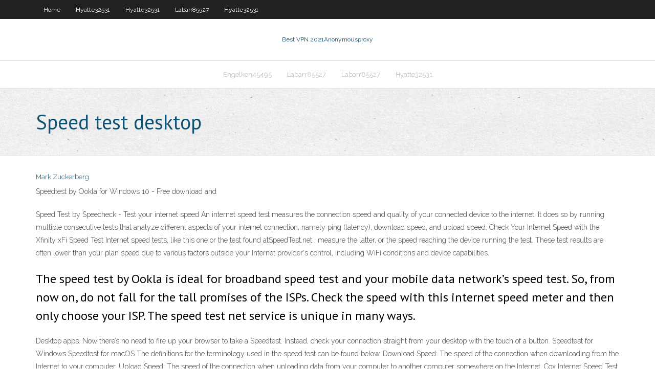

--- FILE ---
content_type: text/html; charset=utf-8
request_url: https://torrentkgnutm.netlify.app/hyatte32531qyp/speed-test-desktop-kod
body_size: 3033
content:
<!DOCTYPE html><html class=" js flexbox flexboxlegacy canvas canvastext webgl no-touch geolocation postmessage no-websqldatabase indexeddb hashchange history draganddrop websockets rgba hsla multiplebgs backgroundsize borderimage borderradius boxshadow textshadow opacity cssanimations csscolumns cssgradients cssreflections csstransforms csstransforms3d csstransitions fontface generatedcontent video audio localstorage sessionstorage webworkers no-applicationcache svg inlinesvg smil svgclippaths"><head>
<meta charset="UTF-8">
<meta name="viewport" content="width=device-width">
<link rel="profile" href="//gmpg.org/xfn/11">
<!--[if lt IE 9]>

<![endif]-->
<title>Speed test desktop oefab</title>
<link rel="dns-prefetch" href="//fonts.googleapis.com">
<link rel="dns-prefetch" href="//s.w.org">
<link rel="stylesheet" id="wp-block-library-css" href="https://torrentkgnutm.netlify.app/wp-includes/css/dist/block-library/style.min.css?ver=5.3" type="text/css" media="all">
<link rel="stylesheet" id="exblog-parent-style-css" href="https://torrentkgnutm.netlify.app/wp-content/themes/experon/style.css?ver=5.3" type="text/css" media="all">
<link rel="stylesheet" id="exblog-style-css" href="https://torrentkgnutm.netlify.app/wp-content/themes/exblog/style.css?ver=1.0.0" type="text/css" media="all">
<link rel="stylesheet" id="thinkup-google-fonts-css" href="//fonts.googleapis.com/css?family=PT+Sans%3A300%2C400%2C600%2C700%7CRaleway%3A300%2C400%2C600%2C700&amp;subset=latin%2Clatin-ext" type="text/css" media="all">
<link rel="stylesheet" id="prettyPhoto-css" href="https://torrentkgnutm.netlify.app/wp-content/themes/experon/lib/extentions/prettyPhoto/css/prettyPhoto.css?ver=3.1.6" type="text/css" media="all">
<link rel="stylesheet" id="thinkup-bootstrap-css" href="https://torrentkgnutm.netlify.app/wp-content/themes/experon/lib/extentions/bootstrap/css/bootstrap.min.css?ver=2.3.2" type="text/css" media="all">
<link rel="stylesheet" id="dashicons-css" href="https://torrentkgnutm.netlify.app/wp-includes/css/dashicons.min.css?ver=5.3" type="text/css" media="all">
<link rel="stylesheet" id="font-awesome-css" href="https://torrentkgnutm.netlify.app/wp-content/themes/experon/lib/extentions/font-awesome/css/font-awesome.min.css?ver=4.7.0" type="text/css" media="all">
<link rel="stylesheet" id="thinkup-shortcodes-css" href="https://torrentkgnutm.netlify.app/wp-content/themes/experon/styles/style-shortcodes.css?ver=1.3.10" type="text/css" media="all">
<link rel="stylesheet" id="thinkup-style-css" href="https://torrentkgnutm.netlify.app/wp-content/themes/exblog/style.css?ver=1.3.10" type="text/css" media="all">
<link rel="stylesheet" id="thinkup-responsive-css" href="https://torrentkgnutm.netlify.app/wp-content/themes/experon/styles/style-responsive.css?ver=1.3.10" type="text/css" media="all">


<meta name="generator" content="WordPress 5.3">

</head>
<body class="archive category  category-17 layout-sidebar-none layout-responsive header-style1 blog-style1">
<div id="body-core" class="hfeed site">
	<header id="site-header">
	<div id="pre-header">
		<div class="wrap-safari">
		<div id="pre-header-core" class="main-navigation">
		<div id="pre-header-links-inner" class="header-links"><ul id="menu-top" class="menu"><li id="menu-item-100" class="menu-item menu-item-type-custom menu-item-object-custom menu-item-home menu-item-743"><a href="https://torrentkgnutm.netlify.app">Home</a></li><li id="menu-item-646" class="menu-item menu-item-type-custom menu-item-object-custom menu-item-home menu-item-100"><a href="https://torrentkgnutm.netlify.app/hyatte32531qyp/">Hyatte32531</a></li><li id="menu-item-654" class="menu-item menu-item-type-custom menu-item-object-custom menu-item-home menu-item-100"><a href="https://torrentkgnutm.netlify.app/hyatte32531qyp/">Hyatte32531</a></li><li id="menu-item-439" class="menu-item menu-item-type-custom menu-item-object-custom menu-item-home menu-item-100"><a href="https://torrentkgnutm.netlify.app/labarr85527mub/">Labarr85527</a></li><li id="menu-item-360" class="menu-item menu-item-type-custom menu-item-object-custom menu-item-home menu-item-100"><a href="https://torrentkgnutm.netlify.app/hyatte32531qyp/">Hyatte32531</a></li></ul></div>			
		</div>
		</div>
		</div>
		<!-- #pre-header -->

		<div id="header">
		<div id="header-core">

			<div id="logo">
			<a rel="home" href="https://torrentkgnutm.netlify.app/"><span rel="home" class="site-title" title="Best VPN 2021">Best VPN 2021</span><span class="site-description" title="VPN 2021">Anonymousproxy</span></a></div>

			<div id="header-links" class="main-navigation">
			<div id="header-links-inner" class="header-links">
		<ul class="menu">
		<li></li><li id="menu-item-485" class="menu-item menu-item-type-custom menu-item-object-custom menu-item-home menu-item-100"><a href="https://torrentkgnutm.netlify.app/engelken45495te/">Engelken45495</a></li><li id="menu-item-597" class="menu-item menu-item-type-custom menu-item-object-custom menu-item-home menu-item-100"><a href="https://torrentkgnutm.netlify.app/labarr85527mub/">Labarr85527</a></li><li id="menu-item-467" class="menu-item menu-item-type-custom menu-item-object-custom menu-item-home menu-item-100"><a href="https://torrentkgnutm.netlify.app/labarr85527mub/">Labarr85527</a></li><li id="menu-item-74" class="menu-item menu-item-type-custom menu-item-object-custom menu-item-home menu-item-100"><a href="https://torrentkgnutm.netlify.app/hyatte32531qyp/">Hyatte32531</a></li></ul></div>
			</div>
			<!-- #header-links .main-navigation -->

			<div id="header-nav"><a class="btn-navbar" data-toggle="collapse" data-target=".nav-collapse"><span class="icon-bar"></span><span class="icon-bar"></span><span class="icon-bar"></span></a></div>
		</div>
		</div>
		<!-- #header -->
		
		<div id="intro" class="option1"><div class="wrap-safari"><div id="intro-core"><h1 class="page-title"><span>Speed test desktop</span></h1></div></div></div>
	</header>
	<!-- header -->	
	<div id="content">
	<div id="content-core">

		<div id="main">
		<div id="main-core">
	<div id="container" class="masonry" style="position: relative; height: 740.391px;">
		<div class="blog-grid element column-1 masonry-brick" style="position: absolute; left: 0px; top: 0px;">
		<header class="entry-header"><div class="entry-meta"><span class="author"><a href="https://torrentkgnutm.netlify.app/posts2.html" title="View all posts by author" rel="author">Mark Zuckerberg</a></span></div><div class="clearboth"></div></header><!-- .entry-header -->
		<div class="entry-content">
<p>Speedtest by Ookla for Windows 10 - Free download and </p>
<p>Speed Test by Speecheck - Test your internet speed An internet speed test measures the connection speed and quality of your connected device to the internet. It does so by running multiple consecutive tests that analyze different aspects of your internet connection, namely ping (latency), download speed, and upload speed. Check Your Internet Speed with the Xfinity xFi Speed Test Internet speed tests, like this one or the test found atSpeedTest.net , measure the latter, or the speed reaching the device running the test. These test results are often lower than your plan speed due to various factors outside your Internet provider's control, including WiFi conditions and device capabilities.</p>
<h2>The speed test by Ookla is ideal for broadband speed test and your mobile data network’s speed test. So, from now on, do not fall for the tall promises of the ISPs. Check the speed with this internet speed meter and then only choose your ISP. The speed test net service is unique in many ways.</h2>
<p>Desktop apps. Now there’s no need to fire up your browser to take a Speedtest. Instead, check your connection straight from your desktop with the touch of a button. Speedtest for Windows Speedtest for macOS  The definitions for the terminology used in the speed test can be found below. Download Speed: The speed of the connection when downloading from the Internet to your computer. Upload Speed: The speed of the connection when uploading data from your computer to another computer somewhere on the Internet.  Cox Internet Speed Test Check the speed of your device's connection to the Internet and explore steps you can take to improve performance. For the speed test to provide the most accurate results, use a computer with a wired (Ethernet) connection, turn off wifi, and close all other programs on your computer. Get more tips ›  </p>
<h3>The 8 Best Speed Test Apps 2020 | weBoost</h3>
<p>Internet Speed Test. In the past 30 days over people have used speed tests to see their download speeds, upload speeds, and ping.Press "Start Test" below to get started testing your connection. Check Your Computer's Performance – Xfinity</p>
<ul><li></li><li></li><li></li></ul>
		</div><!-- .entry-content --><div class="clearboth"></div><!-- #post- -->
</div></div><div class="clearboth"></div>
<nav class="navigation pagination" role="navigation" aria-label="Записи">
		<h2 class="screen-reader-text">Stories</h2>
		<div class="nav-links"><span aria-current="page" class="page-numbers current">1</span>
<a class="page-numbers" href="https://torrentkgnutm.netlify.app/hyatte32531qyp/">2</a>
<a class="next page-numbers" href="https://torrentkgnutm.netlify.app/posts1.php"><i class="fa fa-angle-right"></i></a></div>
	</nav>
</div><!-- #main-core -->
		</div><!-- #main -->
			</div>
	</div><!-- #content -->
	<footer>
		<div id="footer"><div id="footer-core" class="option2"><div id="footer-col1" class="widget-area one_half">		<aside class="widget widget_recent_entries">		<h3 class="footer-widget-title"><span>New Posts</span></h3>		<ul>
					<li>
					<a href="https://torrentkgnutm.netlify.app/hyatte32531qyp/vpn-unlimited-gratis-208">Vpn unlimited gratis</a>
					</li><li>
					<a href="https://torrentkgnutm.netlify.app/hyatte32531qyp/ad-blocker-for-ipad-apps-gape">Ad blocker for ipad apps</a>
					</li><li>
					<a href="https://torrentkgnutm.netlify.app/labarr85527mub/search-history-linux-464">Search history linux</a>
					</li><li>
					<a href="https://torrentkgnutm.netlify.app/hyatte32531qyp/static-ip-vs-public-ip-qezi">Static ip vs public ip</a>
					</li><li>
					<a href="https://torrentkgnutm.netlify.app/engelken45495te/how-to-check-ip-router-36">How to check ip router</a>
					</li>
					</ul>
		</aside></div>
		<div id="footer-col2" class="widget-area last one_half"><aside class="widget widget_recent_entries"><h3 class="footer-widget-title"><span>Top Posts</span></h3>		<ul>
					<li>
					<a href="https://egylordaiisy.web.app/filme-o-principe-dublado-completo-dem.html">Vpn unlimited gratis</a>
					</li><li>
					<a href="https://oxtorrentfcyt.web.app/comment-remplir-un-formulaire-cerfa-en-pdf-com.html">Make a proxy server</a>
					</li><li>
					<a href="https://americaloadsxzsjl.web.app/gta-5-gagner-de-largent-avec-la-bourse-1132.html">Live rugby online streaming</a>
					</li><li>
					<a href="https://putlockerithrf.web.app/demon-slayer-2-temporada-estreia-sy.html">Ad blocker for ipad apps</a>
					</li><li>
					<a href="https://morelibrtvh.web.app/bloquer-les-pub-youtube-sur-android-lud.html">School proxy video</a>
					</li>
					</ul>
		</aside></div></div></div><!-- #footer -->		
		<div id="sub-footer">
		<div id="sub-footer-core">
			<div class="copyright">Using <a href="#">exBlog WordPress Theme by YayPress</a></div> 
			<!-- .copyright --><!-- #footer-menu -->
		</div>
		</div>
	</footer><!-- footer -->
</div><!-- #body-core -->










</body></html>